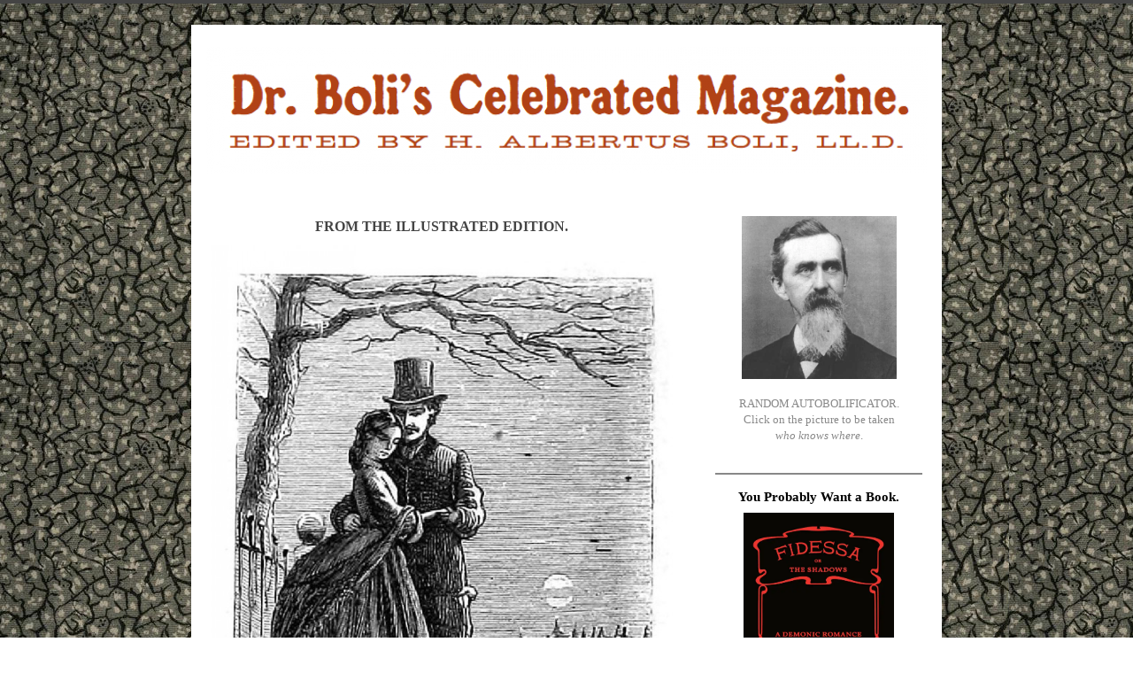

--- FILE ---
content_type: text/html; charset=UTF-8
request_url: https://drboli.com/2014/09/29/from-the-illustrated-edition-136/
body_size: 12538
content:
<!doctype html>

<html lang="en-US">

	<head>
	
		<meta charset="UTF-8">
		
		<title>FROM THE ILLUSTRATED EDITION.  &mdash;  Dr. Boli’s Celebrated Magazine.</title>

		
		<link rel="stylesheet" media="all" href="https://drboli.com/wp-content/themes/Dr%20Boli/style.css">
						
		<link rel="pingback" href="https://drboli.com/xmlrpc.php">
		
		<link rel="profile" href="http://gmpg.org/xfn/11">
		
		<meta name="viewport" content="width=device-width, maximum-scale=1.0">
		
		
		<meta name='robots' content='max-image-preview:large' />
<link rel='dns-prefetch' href='//html5shiv.googlecode.com' />
<link rel="alternate" type="application/rss+xml" title="Dr. Boli’s Celebrated Magazine. &raquo; Feed" href="https://drboli.com/feed/" />
<link rel="alternate" type="application/rss+xml" title="Dr. Boli’s Celebrated Magazine. &raquo; Comments Feed" href="https://drboli.com/comments/feed/" />
<link rel="alternate" type="application/rss+xml" title="Dr. Boli’s Celebrated Magazine. &raquo; FROM THE ILLUSTRATED EDITION. Comments Feed" href="https://drboli.com/2014/09/29/from-the-illustrated-edition-136/feed/" />
<link rel="alternate" title="oEmbed (JSON)" type="application/json+oembed" href="https://drboli.com/wp-json/oembed/1.0/embed?url=https%3A%2F%2Fdrboli.com%2F2014%2F09%2F29%2Ffrom-the-illustrated-edition-136%2F" />
<link rel="alternate" title="oEmbed (XML)" type="text/xml+oembed" href="https://drboli.com/wp-json/oembed/1.0/embed?url=https%3A%2F%2Fdrboli.com%2F2014%2F09%2F29%2Ffrom-the-illustrated-edition-136%2F&#038;format=xml" />
<style name="toolbelt-properties">:root { --toolbelt-spacing:1rem; --toolbelt-scroll-margin-top:45px; --toolbelt-border-width:0.25rem; --toolbelt-border-radius:0.1rem; --toolbelt-color-dark:black; --toolbelt-color-mid:lightgrey; --toolbelt-color-light:white;}</style><style id='wp-img-auto-sizes-contain-inline-css' type='text/css'>
img:is([sizes=auto i],[sizes^="auto," i]){contain-intrinsic-size:3000px 1500px}
/*# sourceURL=wp-img-auto-sizes-contain-inline-css */
</style>
<style id='wp-emoji-styles-inline-css' type='text/css'>

	img.wp-smiley, img.emoji {
		display: inline !important;
		border: none !important;
		box-shadow: none !important;
		height: 1em !important;
		width: 1em !important;
		margin: 0 0.07em !important;
		vertical-align: -0.1em !important;
		background: none !important;
		padding: 0 !important;
	}
/*# sourceURL=wp-emoji-styles-inline-css */
</style>
<style id='wp-block-library-inline-css' type='text/css'>
:root{--wp-block-synced-color:#7a00df;--wp-block-synced-color--rgb:122,0,223;--wp-bound-block-color:var(--wp-block-synced-color);--wp-editor-canvas-background:#ddd;--wp-admin-theme-color:#007cba;--wp-admin-theme-color--rgb:0,124,186;--wp-admin-theme-color-darker-10:#006ba1;--wp-admin-theme-color-darker-10--rgb:0,107,160.5;--wp-admin-theme-color-darker-20:#005a87;--wp-admin-theme-color-darker-20--rgb:0,90,135;--wp-admin-border-width-focus:2px}@media (min-resolution:192dpi){:root{--wp-admin-border-width-focus:1.5px}}.wp-element-button{cursor:pointer}:root .has-very-light-gray-background-color{background-color:#eee}:root .has-very-dark-gray-background-color{background-color:#313131}:root .has-very-light-gray-color{color:#eee}:root .has-very-dark-gray-color{color:#313131}:root .has-vivid-green-cyan-to-vivid-cyan-blue-gradient-background{background:linear-gradient(135deg,#00d084,#0693e3)}:root .has-purple-crush-gradient-background{background:linear-gradient(135deg,#34e2e4,#4721fb 50%,#ab1dfe)}:root .has-hazy-dawn-gradient-background{background:linear-gradient(135deg,#faaca8,#dad0ec)}:root .has-subdued-olive-gradient-background{background:linear-gradient(135deg,#fafae1,#67a671)}:root .has-atomic-cream-gradient-background{background:linear-gradient(135deg,#fdd79a,#004a59)}:root .has-nightshade-gradient-background{background:linear-gradient(135deg,#330968,#31cdcf)}:root .has-midnight-gradient-background{background:linear-gradient(135deg,#020381,#2874fc)}:root{--wp--preset--font-size--normal:16px;--wp--preset--font-size--huge:42px}.has-regular-font-size{font-size:1em}.has-larger-font-size{font-size:2.625em}.has-normal-font-size{font-size:var(--wp--preset--font-size--normal)}.has-huge-font-size{font-size:var(--wp--preset--font-size--huge)}.has-text-align-center{text-align:center}.has-text-align-left{text-align:left}.has-text-align-right{text-align:right}.has-fit-text{white-space:nowrap!important}#end-resizable-editor-section{display:none}.aligncenter{clear:both}.items-justified-left{justify-content:flex-start}.items-justified-center{justify-content:center}.items-justified-right{justify-content:flex-end}.items-justified-space-between{justify-content:space-between}.screen-reader-text{border:0;clip-path:inset(50%);height:1px;margin:-1px;overflow:hidden;padding:0;position:absolute;width:1px;word-wrap:normal!important}.screen-reader-text:focus{background-color:#ddd;clip-path:none;color:#444;display:block;font-size:1em;height:auto;left:5px;line-height:normal;padding:15px 23px 14px;text-decoration:none;top:5px;width:auto;z-index:100000}html :where(.has-border-color){border-style:solid}html :where([style*=border-top-color]){border-top-style:solid}html :where([style*=border-right-color]){border-right-style:solid}html :where([style*=border-bottom-color]){border-bottom-style:solid}html :where([style*=border-left-color]){border-left-style:solid}html :where([style*=border-width]){border-style:solid}html :where([style*=border-top-width]){border-top-style:solid}html :where([style*=border-right-width]){border-right-style:solid}html :where([style*=border-bottom-width]){border-bottom-style:solid}html :where([style*=border-left-width]){border-left-style:solid}html :where(img[class*=wp-image-]){height:auto;max-width:100%}:where(figure){margin:0 0 1em}html :where(.is-position-sticky){--wp-admin--admin-bar--position-offset:var(--wp-admin--admin-bar--height,0px)}@media screen and (max-width:600px){html :where(.is-position-sticky){--wp-admin--admin-bar--position-offset:0px}}

/*# sourceURL=wp-block-library-inline-css */
</style><style id='wp-block-categories-inline-css' type='text/css'>
.wp-block-categories{box-sizing:border-box}.wp-block-categories.alignleft{margin-right:2em}.wp-block-categories.alignright{margin-left:2em}.wp-block-categories.wp-block-categories-dropdown.aligncenter{text-align:center}.wp-block-categories .wp-block-categories__label{display:block;width:100%}
/*# sourceURL=https://drboli.com/wp-includes/blocks/categories/style.min.css */
</style>
<style id='wp-block-heading-inline-css' type='text/css'>
h1:where(.wp-block-heading).has-background,h2:where(.wp-block-heading).has-background,h3:where(.wp-block-heading).has-background,h4:where(.wp-block-heading).has-background,h5:where(.wp-block-heading).has-background,h6:where(.wp-block-heading).has-background{padding:1.25em 2.375em}h1.has-text-align-left[style*=writing-mode]:where([style*=vertical-lr]),h1.has-text-align-right[style*=writing-mode]:where([style*=vertical-rl]),h2.has-text-align-left[style*=writing-mode]:where([style*=vertical-lr]),h2.has-text-align-right[style*=writing-mode]:where([style*=vertical-rl]),h3.has-text-align-left[style*=writing-mode]:where([style*=vertical-lr]),h3.has-text-align-right[style*=writing-mode]:where([style*=vertical-rl]),h4.has-text-align-left[style*=writing-mode]:where([style*=vertical-lr]),h4.has-text-align-right[style*=writing-mode]:where([style*=vertical-rl]),h5.has-text-align-left[style*=writing-mode]:where([style*=vertical-lr]),h5.has-text-align-right[style*=writing-mode]:where([style*=vertical-rl]),h6.has-text-align-left[style*=writing-mode]:where([style*=vertical-lr]),h6.has-text-align-right[style*=writing-mode]:where([style*=vertical-rl]){rotate:180deg}
/*# sourceURL=https://drboli.com/wp-includes/blocks/heading/style.min.css */
</style>
<style id='wp-block-image-inline-css' type='text/css'>
.wp-block-image>a,.wp-block-image>figure>a{display:inline-block}.wp-block-image img{box-sizing:border-box;height:auto;max-width:100%;vertical-align:bottom}@media not (prefers-reduced-motion){.wp-block-image img.hide{visibility:hidden}.wp-block-image img.show{animation:show-content-image .4s}}.wp-block-image[style*=border-radius] img,.wp-block-image[style*=border-radius]>a{border-radius:inherit}.wp-block-image.has-custom-border img{box-sizing:border-box}.wp-block-image.aligncenter{text-align:center}.wp-block-image.alignfull>a,.wp-block-image.alignwide>a{width:100%}.wp-block-image.alignfull img,.wp-block-image.alignwide img{height:auto;width:100%}.wp-block-image .aligncenter,.wp-block-image .alignleft,.wp-block-image .alignright,.wp-block-image.aligncenter,.wp-block-image.alignleft,.wp-block-image.alignright{display:table}.wp-block-image .aligncenter>figcaption,.wp-block-image .alignleft>figcaption,.wp-block-image .alignright>figcaption,.wp-block-image.aligncenter>figcaption,.wp-block-image.alignleft>figcaption,.wp-block-image.alignright>figcaption{caption-side:bottom;display:table-caption}.wp-block-image .alignleft{float:left;margin:.5em 1em .5em 0}.wp-block-image .alignright{float:right;margin:.5em 0 .5em 1em}.wp-block-image .aligncenter{margin-left:auto;margin-right:auto}.wp-block-image :where(figcaption){margin-bottom:1em;margin-top:.5em}.wp-block-image.is-style-circle-mask img{border-radius:9999px}@supports ((-webkit-mask-image:none) or (mask-image:none)) or (-webkit-mask-image:none){.wp-block-image.is-style-circle-mask img{border-radius:0;-webkit-mask-image:url('data:image/svg+xml;utf8,<svg viewBox="0 0 100 100" xmlns="http://www.w3.org/2000/svg"><circle cx="50" cy="50" r="50"/></svg>');mask-image:url('data:image/svg+xml;utf8,<svg viewBox="0 0 100 100" xmlns="http://www.w3.org/2000/svg"><circle cx="50" cy="50" r="50"/></svg>');mask-mode:alpha;-webkit-mask-position:center;mask-position:center;-webkit-mask-repeat:no-repeat;mask-repeat:no-repeat;-webkit-mask-size:contain;mask-size:contain}}:root :where(.wp-block-image.is-style-rounded img,.wp-block-image .is-style-rounded img){border-radius:9999px}.wp-block-image figure{margin:0}.wp-lightbox-container{display:flex;flex-direction:column;position:relative}.wp-lightbox-container img{cursor:zoom-in}.wp-lightbox-container img:hover+button{opacity:1}.wp-lightbox-container button{align-items:center;backdrop-filter:blur(16px) saturate(180%);background-color:#5a5a5a40;border:none;border-radius:4px;cursor:zoom-in;display:flex;height:20px;justify-content:center;opacity:0;padding:0;position:absolute;right:16px;text-align:center;top:16px;width:20px;z-index:100}@media not (prefers-reduced-motion){.wp-lightbox-container button{transition:opacity .2s ease}}.wp-lightbox-container button:focus-visible{outline:3px auto #5a5a5a40;outline:3px auto -webkit-focus-ring-color;outline-offset:3px}.wp-lightbox-container button:hover{cursor:pointer;opacity:1}.wp-lightbox-container button:focus{opacity:1}.wp-lightbox-container button:focus,.wp-lightbox-container button:hover,.wp-lightbox-container button:not(:hover):not(:active):not(.has-background){background-color:#5a5a5a40;border:none}.wp-lightbox-overlay{box-sizing:border-box;cursor:zoom-out;height:100vh;left:0;overflow:hidden;position:fixed;top:0;visibility:hidden;width:100%;z-index:100000}.wp-lightbox-overlay .close-button{align-items:center;cursor:pointer;display:flex;justify-content:center;min-height:40px;min-width:40px;padding:0;position:absolute;right:calc(env(safe-area-inset-right) + 16px);top:calc(env(safe-area-inset-top) + 16px);z-index:5000000}.wp-lightbox-overlay .close-button:focus,.wp-lightbox-overlay .close-button:hover,.wp-lightbox-overlay .close-button:not(:hover):not(:active):not(.has-background){background:none;border:none}.wp-lightbox-overlay .lightbox-image-container{height:var(--wp--lightbox-container-height);left:50%;overflow:hidden;position:absolute;top:50%;transform:translate(-50%,-50%);transform-origin:top left;width:var(--wp--lightbox-container-width);z-index:9999999999}.wp-lightbox-overlay .wp-block-image{align-items:center;box-sizing:border-box;display:flex;height:100%;justify-content:center;margin:0;position:relative;transform-origin:0 0;width:100%;z-index:3000000}.wp-lightbox-overlay .wp-block-image img{height:var(--wp--lightbox-image-height);min-height:var(--wp--lightbox-image-height);min-width:var(--wp--lightbox-image-width);width:var(--wp--lightbox-image-width)}.wp-lightbox-overlay .wp-block-image figcaption{display:none}.wp-lightbox-overlay button{background:none;border:none}.wp-lightbox-overlay .scrim{background-color:#fff;height:100%;opacity:.9;position:absolute;width:100%;z-index:2000000}.wp-lightbox-overlay.active{visibility:visible}@media not (prefers-reduced-motion){.wp-lightbox-overlay.active{animation:turn-on-visibility .25s both}.wp-lightbox-overlay.active img{animation:turn-on-visibility .35s both}.wp-lightbox-overlay.show-closing-animation:not(.active){animation:turn-off-visibility .35s both}.wp-lightbox-overlay.show-closing-animation:not(.active) img{animation:turn-off-visibility .25s both}.wp-lightbox-overlay.zoom.active{animation:none;opacity:1;visibility:visible}.wp-lightbox-overlay.zoom.active .lightbox-image-container{animation:lightbox-zoom-in .4s}.wp-lightbox-overlay.zoom.active .lightbox-image-container img{animation:none}.wp-lightbox-overlay.zoom.active .scrim{animation:turn-on-visibility .4s forwards}.wp-lightbox-overlay.zoom.show-closing-animation:not(.active){animation:none}.wp-lightbox-overlay.zoom.show-closing-animation:not(.active) .lightbox-image-container{animation:lightbox-zoom-out .4s}.wp-lightbox-overlay.zoom.show-closing-animation:not(.active) .lightbox-image-container img{animation:none}.wp-lightbox-overlay.zoom.show-closing-animation:not(.active) .scrim{animation:turn-off-visibility .4s forwards}}@keyframes show-content-image{0%{visibility:hidden}99%{visibility:hidden}to{visibility:visible}}@keyframes turn-on-visibility{0%{opacity:0}to{opacity:1}}@keyframes turn-off-visibility{0%{opacity:1;visibility:visible}99%{opacity:0;visibility:visible}to{opacity:0;visibility:hidden}}@keyframes lightbox-zoom-in{0%{transform:translate(calc((-100vw + var(--wp--lightbox-scrollbar-width))/2 + var(--wp--lightbox-initial-left-position)),calc(-50vh + var(--wp--lightbox-initial-top-position))) scale(var(--wp--lightbox-scale))}to{transform:translate(-50%,-50%) scale(1)}}@keyframes lightbox-zoom-out{0%{transform:translate(-50%,-50%) scale(1);visibility:visible}99%{visibility:visible}to{transform:translate(calc((-100vw + var(--wp--lightbox-scrollbar-width))/2 + var(--wp--lightbox-initial-left-position)),calc(-50vh + var(--wp--lightbox-initial-top-position))) scale(var(--wp--lightbox-scale));visibility:hidden}}
/*# sourceURL=https://drboli.com/wp-includes/blocks/image/style.min.css */
</style>
<style id='wp-block-search-inline-css' type='text/css'>
.wp-block-search__button{margin-left:10px;word-break:normal}.wp-block-search__button.has-icon{line-height:0}.wp-block-search__button svg{height:1.25em;min-height:24px;min-width:24px;width:1.25em;fill:currentColor;vertical-align:text-bottom}:where(.wp-block-search__button){border:1px solid #ccc;padding:6px 10px}.wp-block-search__inside-wrapper{display:flex;flex:auto;flex-wrap:nowrap;max-width:100%}.wp-block-search__label{width:100%}.wp-block-search.wp-block-search__button-only .wp-block-search__button{box-sizing:border-box;display:flex;flex-shrink:0;justify-content:center;margin-left:0;max-width:100%}.wp-block-search.wp-block-search__button-only .wp-block-search__inside-wrapper{min-width:0!important;transition-property:width}.wp-block-search.wp-block-search__button-only .wp-block-search__input{flex-basis:100%;transition-duration:.3s}.wp-block-search.wp-block-search__button-only.wp-block-search__searchfield-hidden,.wp-block-search.wp-block-search__button-only.wp-block-search__searchfield-hidden .wp-block-search__inside-wrapper{overflow:hidden}.wp-block-search.wp-block-search__button-only.wp-block-search__searchfield-hidden .wp-block-search__input{border-left-width:0!important;border-right-width:0!important;flex-basis:0;flex-grow:0;margin:0;min-width:0!important;padding-left:0!important;padding-right:0!important;width:0!important}:where(.wp-block-search__input){appearance:none;border:1px solid #949494;flex-grow:1;font-family:inherit;font-size:inherit;font-style:inherit;font-weight:inherit;letter-spacing:inherit;line-height:inherit;margin-left:0;margin-right:0;min-width:3rem;padding:8px;text-decoration:unset!important;text-transform:inherit}:where(.wp-block-search__button-inside .wp-block-search__inside-wrapper){background-color:#fff;border:1px solid #949494;box-sizing:border-box;padding:4px}:where(.wp-block-search__button-inside .wp-block-search__inside-wrapper) .wp-block-search__input{border:none;border-radius:0;padding:0 4px}:where(.wp-block-search__button-inside .wp-block-search__inside-wrapper) .wp-block-search__input:focus{outline:none}:where(.wp-block-search__button-inside .wp-block-search__inside-wrapper) :where(.wp-block-search__button){padding:4px 8px}.wp-block-search.aligncenter .wp-block-search__inside-wrapper{margin:auto}.wp-block[data-align=right] .wp-block-search.wp-block-search__button-only .wp-block-search__inside-wrapper{float:right}
/*# sourceURL=https://drboli.com/wp-includes/blocks/search/style.min.css */
</style>
<style id='wp-block-paragraph-inline-css' type='text/css'>
.is-small-text{font-size:.875em}.is-regular-text{font-size:1em}.is-large-text{font-size:2.25em}.is-larger-text{font-size:3em}.has-drop-cap:not(:focus):first-letter{float:left;font-size:8.4em;font-style:normal;font-weight:100;line-height:.68;margin:.05em .1em 0 0;text-transform:uppercase}body.rtl .has-drop-cap:not(:focus):first-letter{float:none;margin-left:.1em}p.has-drop-cap.has-background{overflow:hidden}:root :where(p.has-background){padding:1.25em 2.375em}:where(p.has-text-color:not(.has-link-color)) a{color:inherit}p.has-text-align-left[style*="writing-mode:vertical-lr"],p.has-text-align-right[style*="writing-mode:vertical-rl"]{rotate:180deg}
/*# sourceURL=https://drboli.com/wp-includes/blocks/paragraph/style.min.css */
</style>
<style id='wp-block-separator-inline-css' type='text/css'>
@charset "UTF-8";.wp-block-separator{border:none;border-top:2px solid}:root :where(.wp-block-separator.is-style-dots){height:auto;line-height:1;text-align:center}:root :where(.wp-block-separator.is-style-dots):before{color:currentColor;content:"···";font-family:serif;font-size:1.5em;letter-spacing:2em;padding-left:2em}.wp-block-separator.is-style-dots{background:none!important;border:none!important}
/*# sourceURL=https://drboli.com/wp-includes/blocks/separator/style.min.css */
</style>
<style id='global-styles-inline-css' type='text/css'>
:root{--wp--preset--aspect-ratio--square: 1;--wp--preset--aspect-ratio--4-3: 4/3;--wp--preset--aspect-ratio--3-4: 3/4;--wp--preset--aspect-ratio--3-2: 3/2;--wp--preset--aspect-ratio--2-3: 2/3;--wp--preset--aspect-ratio--16-9: 16/9;--wp--preset--aspect-ratio--9-16: 9/16;--wp--preset--color--black: #000000;--wp--preset--color--cyan-bluish-gray: #abb8c3;--wp--preset--color--white: #ffffff;--wp--preset--color--pale-pink: #f78da7;--wp--preset--color--vivid-red: #cf2e2e;--wp--preset--color--luminous-vivid-orange: #ff6900;--wp--preset--color--luminous-vivid-amber: #fcb900;--wp--preset--color--light-green-cyan: #7bdcb5;--wp--preset--color--vivid-green-cyan: #00d084;--wp--preset--color--pale-cyan-blue: #8ed1fc;--wp--preset--color--vivid-cyan-blue: #0693e3;--wp--preset--color--vivid-purple: #9b51e0;--wp--preset--gradient--vivid-cyan-blue-to-vivid-purple: linear-gradient(135deg,rgb(6,147,227) 0%,rgb(155,81,224) 100%);--wp--preset--gradient--light-green-cyan-to-vivid-green-cyan: linear-gradient(135deg,rgb(122,220,180) 0%,rgb(0,208,130) 100%);--wp--preset--gradient--luminous-vivid-amber-to-luminous-vivid-orange: linear-gradient(135deg,rgb(252,185,0) 0%,rgb(255,105,0) 100%);--wp--preset--gradient--luminous-vivid-orange-to-vivid-red: linear-gradient(135deg,rgb(255,105,0) 0%,rgb(207,46,46) 100%);--wp--preset--gradient--very-light-gray-to-cyan-bluish-gray: linear-gradient(135deg,rgb(238,238,238) 0%,rgb(169,184,195) 100%);--wp--preset--gradient--cool-to-warm-spectrum: linear-gradient(135deg,rgb(74,234,220) 0%,rgb(151,120,209) 20%,rgb(207,42,186) 40%,rgb(238,44,130) 60%,rgb(251,105,98) 80%,rgb(254,248,76) 100%);--wp--preset--gradient--blush-light-purple: linear-gradient(135deg,rgb(255,206,236) 0%,rgb(152,150,240) 100%);--wp--preset--gradient--blush-bordeaux: linear-gradient(135deg,rgb(254,205,165) 0%,rgb(254,45,45) 50%,rgb(107,0,62) 100%);--wp--preset--gradient--luminous-dusk: linear-gradient(135deg,rgb(255,203,112) 0%,rgb(199,81,192) 50%,rgb(65,88,208) 100%);--wp--preset--gradient--pale-ocean: linear-gradient(135deg,rgb(255,245,203) 0%,rgb(182,227,212) 50%,rgb(51,167,181) 100%);--wp--preset--gradient--electric-grass: linear-gradient(135deg,rgb(202,248,128) 0%,rgb(113,206,126) 100%);--wp--preset--gradient--midnight: linear-gradient(135deg,rgb(2,3,129) 0%,rgb(40,116,252) 100%);--wp--preset--font-size--small: 13px;--wp--preset--font-size--medium: 20px;--wp--preset--font-size--large: 36px;--wp--preset--font-size--x-large: 42px;--wp--preset--spacing--20: 0.44rem;--wp--preset--spacing--30: 0.67rem;--wp--preset--spacing--40: 1rem;--wp--preset--spacing--50: 1.5rem;--wp--preset--spacing--60: 2.25rem;--wp--preset--spacing--70: 3.38rem;--wp--preset--spacing--80: 5.06rem;--wp--preset--shadow--natural: 6px 6px 9px rgba(0, 0, 0, 0.2);--wp--preset--shadow--deep: 12px 12px 50px rgba(0, 0, 0, 0.4);--wp--preset--shadow--sharp: 6px 6px 0px rgba(0, 0, 0, 0.2);--wp--preset--shadow--outlined: 6px 6px 0px -3px rgb(255, 255, 255), 6px 6px rgb(0, 0, 0);--wp--preset--shadow--crisp: 6px 6px 0px rgb(0, 0, 0);}:where(.is-layout-flex){gap: 0.5em;}:where(.is-layout-grid){gap: 0.5em;}body .is-layout-flex{display: flex;}.is-layout-flex{flex-wrap: wrap;align-items: center;}.is-layout-flex > :is(*, div){margin: 0;}body .is-layout-grid{display: grid;}.is-layout-grid > :is(*, div){margin: 0;}:where(.wp-block-columns.is-layout-flex){gap: 2em;}:where(.wp-block-columns.is-layout-grid){gap: 2em;}:where(.wp-block-post-template.is-layout-flex){gap: 1.25em;}:where(.wp-block-post-template.is-layout-grid){gap: 1.25em;}.has-black-color{color: var(--wp--preset--color--black) !important;}.has-cyan-bluish-gray-color{color: var(--wp--preset--color--cyan-bluish-gray) !important;}.has-white-color{color: var(--wp--preset--color--white) !important;}.has-pale-pink-color{color: var(--wp--preset--color--pale-pink) !important;}.has-vivid-red-color{color: var(--wp--preset--color--vivid-red) !important;}.has-luminous-vivid-orange-color{color: var(--wp--preset--color--luminous-vivid-orange) !important;}.has-luminous-vivid-amber-color{color: var(--wp--preset--color--luminous-vivid-amber) !important;}.has-light-green-cyan-color{color: var(--wp--preset--color--light-green-cyan) !important;}.has-vivid-green-cyan-color{color: var(--wp--preset--color--vivid-green-cyan) !important;}.has-pale-cyan-blue-color{color: var(--wp--preset--color--pale-cyan-blue) !important;}.has-vivid-cyan-blue-color{color: var(--wp--preset--color--vivid-cyan-blue) !important;}.has-vivid-purple-color{color: var(--wp--preset--color--vivid-purple) !important;}.has-black-background-color{background-color: var(--wp--preset--color--black) !important;}.has-cyan-bluish-gray-background-color{background-color: var(--wp--preset--color--cyan-bluish-gray) !important;}.has-white-background-color{background-color: var(--wp--preset--color--white) !important;}.has-pale-pink-background-color{background-color: var(--wp--preset--color--pale-pink) !important;}.has-vivid-red-background-color{background-color: var(--wp--preset--color--vivid-red) !important;}.has-luminous-vivid-orange-background-color{background-color: var(--wp--preset--color--luminous-vivid-orange) !important;}.has-luminous-vivid-amber-background-color{background-color: var(--wp--preset--color--luminous-vivid-amber) !important;}.has-light-green-cyan-background-color{background-color: var(--wp--preset--color--light-green-cyan) !important;}.has-vivid-green-cyan-background-color{background-color: var(--wp--preset--color--vivid-green-cyan) !important;}.has-pale-cyan-blue-background-color{background-color: var(--wp--preset--color--pale-cyan-blue) !important;}.has-vivid-cyan-blue-background-color{background-color: var(--wp--preset--color--vivid-cyan-blue) !important;}.has-vivid-purple-background-color{background-color: var(--wp--preset--color--vivid-purple) !important;}.has-black-border-color{border-color: var(--wp--preset--color--black) !important;}.has-cyan-bluish-gray-border-color{border-color: var(--wp--preset--color--cyan-bluish-gray) !important;}.has-white-border-color{border-color: var(--wp--preset--color--white) !important;}.has-pale-pink-border-color{border-color: var(--wp--preset--color--pale-pink) !important;}.has-vivid-red-border-color{border-color: var(--wp--preset--color--vivid-red) !important;}.has-luminous-vivid-orange-border-color{border-color: var(--wp--preset--color--luminous-vivid-orange) !important;}.has-luminous-vivid-amber-border-color{border-color: var(--wp--preset--color--luminous-vivid-amber) !important;}.has-light-green-cyan-border-color{border-color: var(--wp--preset--color--light-green-cyan) !important;}.has-vivid-green-cyan-border-color{border-color: var(--wp--preset--color--vivid-green-cyan) !important;}.has-pale-cyan-blue-border-color{border-color: var(--wp--preset--color--pale-cyan-blue) !important;}.has-vivid-cyan-blue-border-color{border-color: var(--wp--preset--color--vivid-cyan-blue) !important;}.has-vivid-purple-border-color{border-color: var(--wp--preset--color--vivid-purple) !important;}.has-vivid-cyan-blue-to-vivid-purple-gradient-background{background: var(--wp--preset--gradient--vivid-cyan-blue-to-vivid-purple) !important;}.has-light-green-cyan-to-vivid-green-cyan-gradient-background{background: var(--wp--preset--gradient--light-green-cyan-to-vivid-green-cyan) !important;}.has-luminous-vivid-amber-to-luminous-vivid-orange-gradient-background{background: var(--wp--preset--gradient--luminous-vivid-amber-to-luminous-vivid-orange) !important;}.has-luminous-vivid-orange-to-vivid-red-gradient-background{background: var(--wp--preset--gradient--luminous-vivid-orange-to-vivid-red) !important;}.has-very-light-gray-to-cyan-bluish-gray-gradient-background{background: var(--wp--preset--gradient--very-light-gray-to-cyan-bluish-gray) !important;}.has-cool-to-warm-spectrum-gradient-background{background: var(--wp--preset--gradient--cool-to-warm-spectrum) !important;}.has-blush-light-purple-gradient-background{background: var(--wp--preset--gradient--blush-light-purple) !important;}.has-blush-bordeaux-gradient-background{background: var(--wp--preset--gradient--blush-bordeaux) !important;}.has-luminous-dusk-gradient-background{background: var(--wp--preset--gradient--luminous-dusk) !important;}.has-pale-ocean-gradient-background{background: var(--wp--preset--gradient--pale-ocean) !important;}.has-electric-grass-gradient-background{background: var(--wp--preset--gradient--electric-grass) !important;}.has-midnight-gradient-background{background: var(--wp--preset--gradient--midnight) !important;}.has-small-font-size{font-size: var(--wp--preset--font-size--small) !important;}.has-medium-font-size{font-size: var(--wp--preset--font-size--medium) !important;}.has-large-font-size{font-size: var(--wp--preset--font-size--large) !important;}.has-x-large-font-size{font-size: var(--wp--preset--font-size--x-large) !important;}
/*# sourceURL=global-styles-inline-css */
</style>

<style id='classic-theme-styles-inline-css' type='text/css'>
/*! This file is auto-generated */
.wp-block-button__link{color:#fff;background-color:#32373c;border-radius:9999px;box-shadow:none;text-decoration:none;padding:calc(.667em + 2px) calc(1.333em + 2px);font-size:1.125em}.wp-block-file__button{background:#32373c;color:#fff;text-decoration:none}
/*# sourceURL=/wp-includes/css/classic-themes.min.css */
</style>
<script type="text/javascript" src="http://html5shiv.googlecode.com/svn/trunk/html5.js?ver=6.9" id="html5shiv-js"></script>
<link rel="https://api.w.org/" href="https://drboli.com/wp-json/" /><link rel="alternate" title="JSON" type="application/json" href="https://drboli.com/wp-json/wp/v2/posts/9264" /><link rel="EditURI" type="application/rsd+xml" title="RSD" href="https://drboli.com/xmlrpc.php?rsd" />
<meta name="generator" content="WordPress 6.9" />
<link rel="canonical" href="https://drboli.com/2014/09/29/from-the-illustrated-edition-136/" />
<link rel='shortlink' href='https://drboli.com/?p=9264' />
<style name="toolbelt-style-responsive-videos">.wp-block-embed:not(.wp-has-aspect-ratio) .toolbelt-video-wrapper{position:relative;max-width:100%;padding-bottom:56.25%}.wp-block-embed:not(.wp-has-aspect-ratio) .toolbelt-video-wrapper>*{position:absolute;width:100%;height:100%;top:0;left:0;right:0;bottom:0}</style><style>#site-header, #tag {text-indent: -9999px;}</style><style>
		
				#site-header {
					background-image: url(https://drboli.com/wp-content/uploads/2019/08/cropped-Header-2019-02.png);
				}
			
				#site-title,
				#tag {
					color: #blank;
				}
			
			</style>
			
			<style type="text/css" id="custom-background-css">
body.custom-background { background-color: #000000; background-image: url("https://drboli.com/wp-content/uploads/2014/09/black-grey-white-marble.jpg"); background-position: left top; background-size: auto; background-repeat: repeat; background-attachment: fixed; }
</style>
	<link rel="icon" href="https://drboli.com/wp-content/uploads/2021/08/cropped-boli-icon-32x32.jpg" sizes="32x32" />
<link rel="icon" href="https://drboli.com/wp-content/uploads/2021/08/cropped-boli-icon-192x192.jpg" sizes="192x192" />
<link rel="apple-touch-icon" href="https://drboli.com/wp-content/uploads/2021/08/cropped-boli-icon-180x180.jpg" />
<meta name="msapplication-TileImage" content="https://drboli.com/wp-content/uploads/2021/08/cropped-boli-icon-270x270.jpg" />
		<style type="text/css" id="wp-custom-css">
			p {      -ms-hyphens: auto; 
	       hyphens: auto;
	       -webkit-hyphens: auto;
         text-align: justify;}
sc {font-variant: small-caps;}
img {height: auto;
	max-width: 100%;
padding-bottom: 10px;}
blockquote {padding-top: 0;
	padding-bottom: 0;}
pre {padding-top: 0;
	padding-bottom: 0;
  font-family: serif;
  color: black;}		</style>
				
	</head>
	
	<body class="wp-singular post-template-default single single-post postid-9264 single-format-standard custom-background wp-theme-DrBoli multi-author-false">
	
		<p class="accessibility"><a href="#content">Skip to content</a></p>
	
		<div id="wrapper">

			<a class="header-link" href="https://drboli.com" rel="index" title="Go to home page">
	
				<header id="site-header" role="banner">
				
					<div id="branding">
						
						<h1 id="site-title">Dr. Boli’s Celebrated Magazine.</h1>
						
						<p id="tag">Edited by H. Albertus Boli, LL.D.</p>
						
					</div> <!-- end #branding -->
					
				</header>
				
			</a>
		
			<div id="content" role="main">


	<article class="post-9264 post type-post status-publish format-standard hentry category-books-literature">

		<header class="entry-header">
		
			<h1 class="entry-title">FROM THE ILLUSTRATED EDITION.</h1>
			
			
			
		</header>
		
				
		<div class="entry-content">
		
			<p><a href="https://drboli.com/wp-content/uploads/2014/07/illustrated-edition-doctor-bustle.jpg"><img fetchpriority="high" decoding="async" class="aligncenter size-large wp-image-9266" src="https://drboli.com/wp-content/uploads/2014/07/illustrated-edition-doctor-bustle-696x1024.jpg" alt="illustrated-edition-doctor-bustle" width="522" height="768" srcset="https://drboli.com/wp-content/uploads/2014/07/illustrated-edition-doctor-bustle-696x1024.jpg 696w, https://drboli.com/wp-content/uploads/2014/07/illustrated-edition-doctor-bustle-204x300.jpg 204w, https://drboli.com/wp-content/uploads/2014/07/illustrated-edition-doctor-bustle.jpg 816w" sizes="(max-width: 522px) 100vw, 522px" /></a></p>
			
		</div>
		
				
		<footer class="entry-footer">

			<div class="entry-meta">
				
				<p><time datetime="2014-09-29T09:01:46-04:00" pubdate>September 29, 2014</time>. <a href="#comments">2 comments</a>.</p>
				
			</div>
		
			<nav class="entry-taxonomy">
				
				<p>Filed under: <a href="https://drboli.com/category/books-literature/" rel="category tag">Books &amp; Literature</a></p>
				<p></p>
				
			</nav>
			
			<nav class="pagination">
							
				<p class="next">Next post: <a href="https://drboli.com/2014/09/30/letter-to-the-editor-35/" rel="next">LETTER TO THE EDITOR.</a></p>
				<p class="previous">Previous post: <a href="https://drboli.com/2014/09/27/the-typefounder-as-opium-eater/" rel="prev">THE TYPEFOUNDER AS OPIUM-EATER.</a></p>				
					
			</nav>
			
			<div id="comments">
			
							
				
<!-- You can start editing here. -->

	
		<h2 class="comment-heading">Comments</h2>

		<ol class="commentlist">
		
					<li class="comment even thread-even depth-1" id="comment-4920">
				<div id="div-comment-4920" class="comment-body">
				<div class="comment-author vcard">
						<cite class="fn"><a href="http://capiteterram.blogspot.com/" class="url" rel="ugc external nofollow">Martin the Mess</a></cite> <span class="says">says:</span>		</div>
		
		<div class="comment-meta commentmetadata">
			<a href="https://drboli.com/2014/09/29/from-the-illustrated-edition-136/#comment-4920">September 29, 2014 at 10:26 am</a>		</div>

		<p>Edgar Allan Poe and the Lost Lenore&#8217;s last known photo.</p>

		<div class="reply"><a rel="nofollow" class="comment-reply-link" href="https://drboli.com/2014/09/29/from-the-illustrated-edition-136/?replytocom=4920#respond" data-commentid="4920" data-postid="9264" data-belowelement="div-comment-4920" data-respondelement="respond" data-replyto="Reply to Martin the Mess" aria-label="Reply to Martin the Mess">Reply</a></div>
				</div>
				</li><!-- #comment-## -->
		<li class="comment odd alt thread-odd thread-alt depth-1" id="comment-4922">
				<div id="div-comment-4922" class="comment-body">
				<div class="comment-author vcard">
						<cite class="fn">Captain DaFt</cite> <span class="says">says:</span>		</div>
		
		<div class="comment-meta commentmetadata">
			<a href="https://drboli.com/2014/09/29/from-the-illustrated-edition-136/#comment-4922">September 29, 2014 at 7:28 pm</a>		</div>

		<p>Ah yes, the scourge of the 19th century; The Busted Bustle!</p>

		<div class="reply"><a rel="nofollow" class="comment-reply-link" href="https://drboli.com/2014/09/29/from-the-illustrated-edition-136/?replytocom=4922#respond" data-commentid="4922" data-postid="9264" data-belowelement="div-comment-4922" data-respondelement="respond" data-replyto="Reply to Captain DaFt" aria-label="Reply to Captain DaFt">Reply</a></div>
				</div>
				</li><!-- #comment-## -->
			
		</ol>
		
		<ol class="pinglist">
		
						
		</ol>

	  <!-- end if have comments -->

		<div id="respond" class="comment-respond">
		<h3 id="reply-title" class="comment-reply-title">Leave a Reply <small><a rel="nofollow" id="cancel-comment-reply-link" href="/2014/09/29/from-the-illustrated-edition-136/#respond" style="display:none;">Cancel reply</a></small></h3><form action="https://drboli.com/wp-comments-post.php" method="post" id="commentform" class="comment-form"><p class="comment-notes"><span id="email-notes">Your email address will not be published.</span> <span class="required-field-message">Required fields are marked <span class="required">*</span></span></p><p class="comment-form-comment"><label for="comment">Comment <span class="required">*</span></label> <textarea id="comment" name="comment" cols="45" rows="8" maxlength="65525" required="required"></textarea></p><p class="comment-form-author"><label for="author">Name <span class="required">*</span></label> <input id="author" name="author" type="text" value="" size="30" maxlength="245" autocomplete="name" required="required" /></p>
<p class="comment-form-email"><label for="email">Email <span class="required">*</span></label> <input id="email" name="email" type="text" value="" size="30" maxlength="100" aria-describedby="email-notes" autocomplete="email" required="required" /></p>
<p class="comment-form-url"><label for="url">Website</label> <input id="url" name="url" type="text" value="" size="30" maxlength="200" autocomplete="url" /></p>
<p class="comment-form-cookies-consent"><input id="wp-comment-cookies-consent" name="wp-comment-cookies-consent" type="checkbox" value="yes" /> <label for="wp-comment-cookies-consent">Save my name, email, and website in this browser for the next time I comment.</label></p>
<input type="url" value="" name="toolbelt-url" id="toolbelt-url" style="display: none;" />
<input type="text" value="cf3e866446570760f1c2cbc8a5448078" name="toolbelt-key" id="toolbelt-key" style="display: none;" />
<p class="form-submit"><input name="submit" type="submit" id="submit" class="submit" value="Post Comment" /> <input type='hidden' name='comment_post_ID' value='9264' id='comment_post_ID' />
<input type='hidden' name='comment_parent' id='comment_parent' value='0' />
</p></form>	</div><!-- #respond -->
					
			</div>
			
		</footer>
		
	</article>
	

</div> <!-- end content -->

<div id="sidebar">

	
	<aside id="universal" class="sidebar" role="complementary">

		<section id="block-12" class="widgetContainer widget_block widget_media_image"><div class="wp-block-image">
<figure class="aligncenter size-full is-resized"><a href="https://drboli.com/autobolificator/"><img loading="lazy" decoding="async" width="416" height="437" src="https://drboli.com/wp-content/uploads/2024/04/boli2.webp" alt="" class="wp-image-20284" style="width:175px;height:undefinedpx" srcset="https://drboli.com/wp-content/uploads/2024/04/boli2.webp 416w, https://drboli.com/wp-content/uploads/2024/04/boli2-286x300.webp 286w" sizes="auto, (max-width: 416px) 100vw, 416px" /></a></figure>
</div></section><section id="block-26" class="widgetContainer widget_block widget_text">
<p class="has-text-align-center">RANDOM AUTOBOLIFICATOR.<br>Click on the picture to be taken<br><em>who knows where</em>.</p>
</section><section id="block-28" class="widgetContainer widget_block">
<hr class="wp-block-separator has-css-opacity"/>
</section><section id="block-29" class="widgetContainer widget_block">
<h3 class="wp-block-heading has-text-align-center" id="you-probably-want-a-book"><mark style="background-color:rgba(0, 0, 0, 0)" class="has-inline-color has-black-color">You Probably Want a Book.</mark></h3>
</section><section id="block-30" class="widgetContainer widget_block widget_media_image"><div class="wp-block-image">
<figure class="aligncenter size-large is-resized"><a href="https://drboli.com/you-probably-want-a-book/"><img decoding="async" src="https://drboli.com/wp-content/uploads/2023/03/Fidessa-front-cover.webp" alt="Fidessa cover" style="width:170px;height:undefinedpx"/></a></figure>
</div></section><section id="block-4" class="widgetContainer widget_block widget_text">
<p class="has-text-align-center">But which book do you want? For your convenience and delight, we have gathered <a href="https://drboli.com/you-probably-want-a-book/" data-type="page" data-id="14088">the complete Boli library</a> on its own page.</p>
</section><section id="block-20" class="widgetContainer widget_block">
<hr class="wp-block-separator has-css-opacity"/>
</section><section id="block-19" class="widgetContainer widget_block widget_text">
<p class="has-text-align-center"><em><span class="has-inline-color has-black-color">Table of Contents.</span></em></p>
</section><section id="block-15" class="widgetContainer widget_block widget_categories"><ul class="wp-block-categories-list wp-block-categories">	<li class="cat-item cat-item-3"><a href="https://drboli.com/category/about-dr-boli/">About Dr. Boli</a>
</li>
	<li class="cat-item cat-item-4"><a href="https://drboli.com/category/advertisements/">Advertisements</a>
</li>
	<li class="cat-item cat-item-47"><a href="https://drboli.com/category/art/">Art</a>
</li>
	<li class="cat-item cat-item-6"><a href="https://drboli.com/category/books-literature/">Books &amp; Literature</a>
</li>
	<li class="cat-item cat-item-7"><a href="https://drboli.com/category/general-knowledge/">General Knowledge</a>
</li>
	<li class="cat-item cat-item-8"><a href="https://drboli.com/category/history/">History</a>
</li>
	<li class="cat-item cat-item-9"><a href="https://drboli.com/category/novels/">Novels</a>
</li>
	<li class="cat-item cat-item-10"><a href="https://drboli.com/category/poetry/">Poetry</a>
</li>
	<li class="cat-item cat-item-11"><a href="https://drboli.com/category/popular-entertainment/">Popular Entertainment</a>
</li>
	<li class="cat-item cat-item-12"><a href="https://drboli.com/category/press-clippings/">Press Clippings</a>
</li>
	<li class="cat-item cat-item-2"><a href="https://drboli.com/category/science-nature/">Science &amp; Nature</a>
</li>
	<li class="cat-item cat-item-13"><a href="https://drboli.com/category/short-fiction/">Short Fiction</a>
</li>
	<li class="cat-item cat-item-14"><a href="https://drboli.com/category/travel/">Travel</a>
</li>
	<li class="cat-item cat-item-15"><a href="https://drboli.com/category/young-readers/">Young Readers</a>
</li>
</ul></section><section id="block-21" class="widgetContainer widget_block">
<hr class="wp-block-separator has-css-opacity"/>
</section><section id="block-23" class="widgetContainer widget_block widget_text">
<p class="has-text-align-center"><em><span class="has-inline-color has-black-color">Dr. Boli’s Publishing Empire.</span></em></p>
</section><section id="nav_menu-4" class="widgetContainer widget_nav_menu"><div class="menu-dr-bolis-publishing-empire-container"><ul id="menu-dr-bolis-publishing-empire" class="menu"><li id="menu-item-11581" class="menu-item menu-item-type-custom menu-item-object-custom menu-item-has-children menu-item-11581"><a href="https://eclectic-library.neocities.org/index.html">An Eclectic Library</a>
<ul class="sub-menu">
	<li id="menu-item-12426" class="menu-item menu-item-type-custom menu-item-object-custom menu-item-12426"><a href="https://eclectic-library.neocities.org/saidthat/index.html">I Wish I’d Said That</a></li>
	<li id="menu-item-12108" class="menu-item menu-item-type-custom menu-item-object-custom menu-item-12108"><a href="https://eclectic-library.neocities.org/spectator/">The Historical Spectator</a></li>
	<li id="menu-item-14308" class="menu-item menu-item-type-custom menu-item-object-custom menu-item-14308"><a href="https://eclectic-library.neocities.org/argosy/">The Argosy of Pure Delight</a></li>
</ul>
</li>
<li id="menu-item-11620" class="menu-item menu-item-type-custom menu-item-object-custom menu-item-has-children menu-item-11620"><a href="https://fatherpitt.com">Father Pitt</a>
<ul class="sub-menu">
	<li id="menu-item-12753" class="menu-item menu-item-type-custom menu-item-object-custom menu-item-12753"><a href="http://pittsburghcemeteries.com/">Pittsburgh Cemeteries</a></li>
	<li id="menu-item-12468" class="menu-item menu-item-type-custom menu-item-object-custom menu-item-12468"><a href="http://florapittsburghensis.com/">Flora Pittsburghensis</a></li>
	<li id="menu-item-17130" class="menu-item menu-item-type-custom menu-item-object-custom menu-item-17130"><a href="http://mirrour.fatherpitt.com/index.html">The Mirrour of the World</a></li>
	<li id="menu-item-17131" class="menu-item menu-item-type-custom menu-item-object-custom menu-item-17131"><a href="http://mirrour.fatherpitt.com/monochrome-world/index.html">Monochrome World</a></li>
	<li id="menu-item-17132" class="menu-item menu-item-type-custom menu-item-object-custom menu-item-17132"><a href="http://mirrour.fatherpitt.com/two-color-world/index.html">Two-Color World</a></li>
	<li id="menu-item-17133" class="menu-item menu-item-type-custom menu-item-object-custom menu-item-17133"><a href="http://mirrour.fatherpitt.com/imaginary-color/index.html">Imaginary Color</a></li>
</ul>
</li>
<li id="menu-item-10619" class="menu-item menu-item-type-custom menu-item-object-custom menu-item-10619"><a href="http://illustrations.altervista.org/">Illustrations from Public-Domain Sources</a></li>
<li id="menu-item-18036" class="menu-item menu-item-type-custom menu-item-object-custom menu-item-18036"><a href="https://ink.drboli.com/">Ink</a></li>
<li id="menu-item-13506" class="menu-item menu-item-type-custom menu-item-object-custom menu-item-13506"><a href="http://random-translations.x10host.com/">Random Translations</a></li>
<li id="menu-item-15274" class="menu-item menu-item-type-custom menu-item-object-custom menu-item-15274"><a href="https://lateralcut.wordpress.com/">The Lateral Cut</a></li>
</ul></div></section><section id="block-16" class="widgetContainer widget_block widget_search"><form role="search" method="get" action="https://drboli.com/" class="wp-block-search__button-outside wp-block-search__text-button wp-block-search"    ><label class="wp-block-search__label" for="wp-block-search__input-1" >Search</label><div class="wp-block-search__inside-wrapper" ><input class="wp-block-search__input" id="wp-block-search__input-1" placeholder="" value="" type="search" name="s" required /><button aria-label="Search" class="wp-block-search__button wp-element-button" type="submit" >Search</button></div></form></section><section id="block-25" class="widgetContainer widget_block">
<hr class="wp-block-separator has-css-opacity"/>
</section><section id="block-24" class="widgetContainer widget_block widget_text">
<p class="has-text-align-left"><a href="https://drboli.com/2021/08/21/privacy-policy/">Privacy Policy</a></p>
</section>
	</aside>


	
	<aside id="single" class="sidebar" role="complementary">

		<section id="search-3" class="widgetContainer widget_search"><form role="search" method="get" id="searchform" class="searchform" action="https://drboli.com/">
				<div>
					<label class="screen-reader-text" for="s">Search for:</label>
					<input type="text" value="" name="s" id="s" />
					<input type="submit" id="searchsubmit" value="Search" />
				</div>
			</form></section>
	</aside>

	
</div>

			<footer id="site-footer" role="contentinfo">
			
				<script type="speculationrules">
{"prefetch":[{"source":"document","where":{"and":[{"href_matches":"/*"},{"not":{"href_matches":["/wp-*.php","/wp-admin/*","/wp-content/uploads/*","/wp-content/*","/wp-content/plugins/*","/wp-content/themes/Dr%20Boli/*","/*\\?(.+)"]}},{"not":{"selector_matches":"a[rel~=\"nofollow\"]"}},{"not":{"selector_matches":".no-prefetch, .no-prefetch a"}}]},"eagerness":"conservative"}]}
</script>
<script name="toolbelt-script-private-embeds">"use strict";var toolbelt_private_embeds={init:function(){var t=document.querySelectorAll("button.toolbelt-embed-shield");t&&t.forEach(function(t){t.addEventListener("click",function(t){var e=t.target.getAttribute("data-iframe"),a=document.createRange().createContextualFragment(e);t.target.replaceWith(a)})})}};toolbelt_private_embeds.init();</script><script name="toolbelt-script-spam-blocker">"use strict";var toolbelt_spam=function(){function o(t){var e;t.target&&!t.target.querySelector(".toolbelt-check")&&((e=document.createElement("input")).type="hidden",e.name="toolbelt-check",e.className="toolbelt-check",e.value=1,t.target.appendChild(e))}return{init:function(){var t=document.querySelectorAll([".toolbelt-contact-form","#commentform",".contact-form.commentsblock","#contactform",".ninja-forms-form",".wpforms-form",".gform_wrapper form"].join());if(t.length)for(var e=0;e<t.length;e++)t[e].addEventListener("submit",o,!1)}}}();toolbelt_spam.init();</script><script type="text/javascript" src="https://drboli.com/wp-includes/js/comment-reply.min.js?ver=6.9" id="comment-reply-js" async="async" data-wp-strategy="async" fetchpriority="low"></script>
<script id="wp-emoji-settings" type="application/json">
{"baseUrl":"https://s.w.org/images/core/emoji/17.0.2/72x72/","ext":".png","svgUrl":"https://s.w.org/images/core/emoji/17.0.2/svg/","svgExt":".svg","source":{"concatemoji":"https://drboli.com/wp-includes/js/wp-emoji-release.min.js?ver=6.9"}}
</script>
<script type="module">
/* <![CDATA[ */
/*! This file is auto-generated */
const a=JSON.parse(document.getElementById("wp-emoji-settings").textContent),o=(window._wpemojiSettings=a,"wpEmojiSettingsSupports"),s=["flag","emoji"];function i(e){try{var t={supportTests:e,timestamp:(new Date).valueOf()};sessionStorage.setItem(o,JSON.stringify(t))}catch(e){}}function c(e,t,n){e.clearRect(0,0,e.canvas.width,e.canvas.height),e.fillText(t,0,0);t=new Uint32Array(e.getImageData(0,0,e.canvas.width,e.canvas.height).data);e.clearRect(0,0,e.canvas.width,e.canvas.height),e.fillText(n,0,0);const a=new Uint32Array(e.getImageData(0,0,e.canvas.width,e.canvas.height).data);return t.every((e,t)=>e===a[t])}function p(e,t){e.clearRect(0,0,e.canvas.width,e.canvas.height),e.fillText(t,0,0);var n=e.getImageData(16,16,1,1);for(let e=0;e<n.data.length;e++)if(0!==n.data[e])return!1;return!0}function u(e,t,n,a){switch(t){case"flag":return n(e,"\ud83c\udff3\ufe0f\u200d\u26a7\ufe0f","\ud83c\udff3\ufe0f\u200b\u26a7\ufe0f")?!1:!n(e,"\ud83c\udde8\ud83c\uddf6","\ud83c\udde8\u200b\ud83c\uddf6")&&!n(e,"\ud83c\udff4\udb40\udc67\udb40\udc62\udb40\udc65\udb40\udc6e\udb40\udc67\udb40\udc7f","\ud83c\udff4\u200b\udb40\udc67\u200b\udb40\udc62\u200b\udb40\udc65\u200b\udb40\udc6e\u200b\udb40\udc67\u200b\udb40\udc7f");case"emoji":return!a(e,"\ud83e\u1fac8")}return!1}function f(e,t,n,a){let r;const o=(r="undefined"!=typeof WorkerGlobalScope&&self instanceof WorkerGlobalScope?new OffscreenCanvas(300,150):document.createElement("canvas")).getContext("2d",{willReadFrequently:!0}),s=(o.textBaseline="top",o.font="600 32px Arial",{});return e.forEach(e=>{s[e]=t(o,e,n,a)}),s}function r(e){var t=document.createElement("script");t.src=e,t.defer=!0,document.head.appendChild(t)}a.supports={everything:!0,everythingExceptFlag:!0},new Promise(t=>{let n=function(){try{var e=JSON.parse(sessionStorage.getItem(o));if("object"==typeof e&&"number"==typeof e.timestamp&&(new Date).valueOf()<e.timestamp+604800&&"object"==typeof e.supportTests)return e.supportTests}catch(e){}return null}();if(!n){if("undefined"!=typeof Worker&&"undefined"!=typeof OffscreenCanvas&&"undefined"!=typeof URL&&URL.createObjectURL&&"undefined"!=typeof Blob)try{var e="postMessage("+f.toString()+"("+[JSON.stringify(s),u.toString(),c.toString(),p.toString()].join(",")+"));",a=new Blob([e],{type:"text/javascript"});const r=new Worker(URL.createObjectURL(a),{name:"wpTestEmojiSupports"});return void(r.onmessage=e=>{i(n=e.data),r.terminate(),t(n)})}catch(e){}i(n=f(s,u,c,p))}t(n)}).then(e=>{for(const n in e)a.supports[n]=e[n],a.supports.everything=a.supports.everything&&a.supports[n],"flag"!==n&&(a.supports.everythingExceptFlag=a.supports.everythingExceptFlag&&a.supports[n]);var t;a.supports.everythingExceptFlag=a.supports.everythingExceptFlag&&!a.supports.flag,a.supports.everything||((t=a.source||{}).concatemoji?r(t.concatemoji):t.wpemoji&&t.twemoji&&(r(t.twemoji),r(t.wpemoji)))});
//# sourceURL=https://drboli.com/wp-includes/js/wp-emoji-loader.min.js
/* ]]> */
</script>
			
				<small>If you had time for this page, you have time for the next one. You can probably justify the one after that with the same argument.</small> 
			
			</footer>
		
		</div> <!-- end wrapper ID -->
		
	</body>
	
</html>
